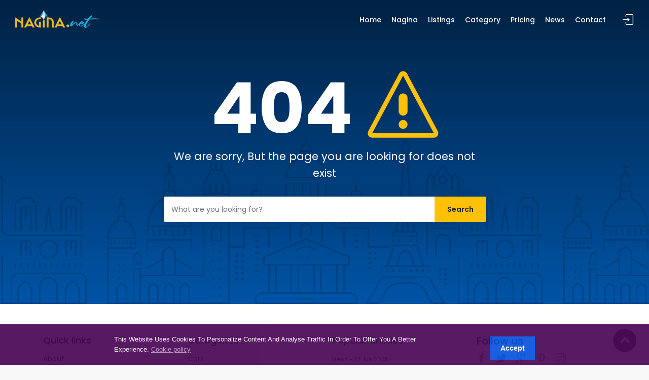

--- FILE ---
content_type: text/html; charset=UTF-8
request_url: https://www.nagina.net/blogs/itemlist/tag/anniversary
body_size: 7001
content:
<!DOCTYPE html>
<html lang="en">

	<head>

	    <!-- Meta tags and seo configuration -->
	    <meta charset="utf-8">
<meta http-equiv="X-UA-Compatible" content="IE=edge">
<meta name="viewport" content="width=device-width, initial-scale=1, shrink-to-fit=no">


<title>Page not found | Nagina.Net - FREE business directory - free classified, all about nagina - the wood craft city</title>

<meta name="keywords" content="Nagina, Nagina city, Nagina business directory, Nagina Uttar Pradesh, Nagina news, Nagina updates, Nagina local services, businesses in Nagina, Nagina community, Nagina information, Nagina portal, Nagina city guide, Nagina listings, Nagina events, Nagina directory, Nagina services, Nagina businesses, Nagina local updates,wooden handicrafts,nagina handicrafts,wood crafts nagina">
<meta name="description" content="Welcome to Nagina.net, your comprehensive and free business directory dedicated to Nagina city in Uttar Pradesh, India. Our portal serves as the one-stop destination for all the information you need about Nagina. Whether you&#039;re looking for business listings, local services, or the latest news and updates, Nagina.net has got you covered.">
<meta name="author" content="Nagina.Net">


<meta property="og:title" content="Page not found | Nagina.Net - FREE business directory - free classified, all about nagina - the wood craft city">
<meta property="og:description" content="Welcome to Nagina.net, your comprehensive and free business directory dedicated to Nagina city in Uttar Pradesh, India. Our portal serves as the one-stop destination for all the information you need about Nagina. Whether you&#039;re looking for business listings, local services, or the latest news and updates, Nagina.net has got you covered.">
<meta property="og:image" content="https://nagina.net/assets/global/light_logo.png"> <!-- Replace with actual image URL -->
<meta property="og:url" content="https://www.nagina.net">
<meta property="og:type" content="website">

<meta name="twitter:card" content="summary_large_image">
<meta name="twitter:title" content="Page not found | Nagina.Net - FREE business directory - free classified, all about nagina - the wood craft city">
<meta name="twitter:description" content="Welcome to Nagina.net, your comprehensive and free business directory dedicated to Nagina city in Uttar Pradesh, India. Our portal serves as the one-stop destination for all the information you need about Nagina. Whether you&#039;re looking for business listings, local services, or the latest news and updates, Nagina.net has got you covered.">
<meta name="twitter:image" content="https://nagina.net/assets/global/light_logo.png">



	    <!-- Top css library files -->
	    <!-- Favicons-->
<link rel="shortcut icon" href="https://www.nagina.net/assets/global/favicon.png" type="image/x-icon">

<link rel="apple-touch-icon" type="image/x-icon" href="img/apple-touch-icon-57x57-precomposed.png">
<link rel="apple-touch-icon" type="image/x-icon" sizes="72x72" href="img/apple-touch-icon-72x72-precomposed.png">
<link rel="apple-touch-icon" type="image/x-icon" sizes="114x114" href="img/apple-touch-icon-114x114-precomposed.png">
<link rel="apple-touch-icon" type="image/x-icon" sizes="144x144" href="img/apple-touch-icon-144x144-precomposed.png">

<!-- font awesome 5 -->
<link href="https://www.nagina.net/assets/backend/css/fontawesome-all.min.css" rel="stylesheet" type="text/css" />
<link href="https://www.nagina.net/assets/backend/css/font-awesome-icon-picker/fontawesome-iconpicker.min.css" rel="stylesheet" type="text/css" />

<!-- GOOGLE WEB FONT -->
<link href="https://fonts.googleapis.com/css?family=Poppins:300,400,500,600,700" rel="stylesheet">

<!-- BASE CSS -->
<link href="https://www.nagina.net/assets/frontend/css/bootstrap.min.css" rel="stylesheet">
<link href="https://www.nagina.net/assets/frontend/css/style.css" rel="stylesheet">
<link href="https://www.nagina.net/assets/frontend/css/vendors.css" rel="stylesheet">
<link href="https://www.nagina.net/assets/frontend/css/tables.css" rel="stylesheet">
<link rel="stylesheet" href="https://cdnjs.cloudflare.com/ajax/libs/bootstrap-tagsinput/0.8.0/bootstrap-tagsinput.css">

<!--MAPS Leaflet css cdn-->
<link rel="stylesheet" href="https://unpkg.com/leaflet@1.6.0/dist/leaflet.css" integrity="sha512-xwE/Az9zrjBIphAcBb3F6JVqxf46+CDLwfLMHloNu6KEQCAWi6HcDUbeOfBIptF7tcCzusKFjFw2yuvEpDL9wQ==" crossorigin=""/>
<!-- <script src="https://api.mapbox.com/mapbox-gl-js/v1.10.0/mapbox-gl.js"></script>
<link href="https://api.mapbox.com/mapbox-gl-js/v1.10.0/mapbox-gl.css" rel="stylesheet" /> -->

   
<!-- Toastr -->
<link rel="stylesheet" href="https://cdnjs.cloudflare.com/ajax/libs/toastr.js/latest/css/toastr.min.css">

<!-- SPECIFIC CSS -->
<link href="https://www.nagina.net/assets/frontend/css/blog.css" rel="stylesheet">

<!-- Timepicker custom css -->
<link href="https://unpkg.com/gijgo@1.9.13/css/gijgo.min.css" rel="stylesheet" type="text/css" />

<!-- YOUR CUSTOM CSS -->
<link href="https://www.nagina.net/assets/frontend/css/custom.css" rel="stylesheet">

<script src="https://ajax.googleapis.com/ajax/libs/jquery/3.3.1/jquery.min.js"></script>

<!-- The leaflet js CDN -->
 <script src="https://unpkg.com/leaflet@1.6.0/dist/leaflet.js"
   integrity="sha512-gZwIG9x3wUXg2hdXF6+rVkLF/0Vi9U8D2Ntg4Ga5I5BZpVkVxlJWbSQtXPSiUTtC0TjtGOmxa1AJPuV0CPthew=="
   crossorigin=""></script>

<!-- Timepicker js -->
<script src="https://unpkg.com/gijgo@1.9.13/js/gijgo.min.js" type="text/javascript"></script>
	</head>

	<body>
		<div id="page">

			<!-- Header -->
			<header class="header menu_fixed">
		<div id="logo">
			<a href="https://www.nagina.net/home" title="Nagina.Net - FREE business directory - free classified, all about nagina - the wood craft city">
				<img src="https://www.nagina.net/assets/global/light_logo.png" width="165" height="35" alt="" class="logo_normal">
				<img src="https://www.nagina.net/assets/global/dark_logo.png" width="165" height="35" alt="" class="logo_sticky">
			</a>
		</div>
		<ul id="top_menu">
							<li><a href="https://www.nagina.net/home/login" class="login" title="Sign In">Sign in</a></li>
					</ul>
		<!-- /top_menu -->
		<a href="#menu" class="btn_mobile">
			<div class="hamburger hamburger--spin" id="hamburger">
				<div class="hamburger-box">
					<div class="hamburger-inner"></div>
				</div>
			</div>
		</a>
		<nav id="menu" class="main-menu">
    <ul>
        <li><span><a href="https://www.nagina.net/">Home</a></span></li>
		
		<li><span><a href="javascript::void(0)">Nagina</a></span>
                    <ul class="manage_account_navbar">
                        <li><a href="https://www.nagina.net/about-nagina-net">About-nagina-net</a></li>
						<li><a href="https://www.nagina.net/about-nagina">About-nagina</a></li>
						<li><a href="https://www.nagina.net/history">History</a></li>
						<li><a href="https://www.nagina.net/administration">Administration</a></li>
                    </ul>
                </li>
		
        <li><span><a href="https://www.nagina.net/listings">Listings</a></span></li>
        <li><span><a href="https://www.nagina.net/category">Category</a></span></li>
        <li><span><a href="https://www.nagina.net/pricing">Pricing</a></span></li>
        <li><span><a href="https://www.nagina.net/news">News</a></span></li>
        <li><span><a href="https://www.nagina.net/contact">Contact</a></span></li>
            </ul>
</nav>	</header>

			<!-- Main page -->
			<main>
				<div id="error_page">
	<div class="wrapper">
		<div class="container">
			<div class="row justify-content-center text-center">
				<div class="col-xl-7 col-lg-9">
					<h2>404 <i class="icon_error-triangle_alt"></i></h2>
					<p>We are sorry, But the page you are looking for does not exist</p>
					<form action="https://www.nagina.net/home/search" method="get">
						<div class="search_bar_error">
							<input type="text" class="form-control" name="search_string" placeholder="What are you looking for?" >
							<input type="submit" value="Search">
							<input type="hidden" name="selected_category_id" value="">
						</div>
					</form>
				</div>
			</div>
			<!-- /row -->
		</div>
		<!-- /container -->
	</div>
	<!-- /wrapper -->
</div>
			</main>

			<!-- Site footer -->
			<footer class="plus_border">
	<div class="container margin_60_35">
		<div class="row">
			<div class="col-lg-3 col-md-6 col-sm-6">
				<a data-toggle="collapse" data-target="#collapse_ft_1" aria-expanded="false" aria-controls="collapse_ft_1" class="collapse_bt_mobile">
					<h3>Quick links</h3>
					<div class="circle-plus closed">
						<div class="horizontal"></div>
						<div class="vertical"></div>
					</div>
				</a>
				<div class="collapse show" id="collapse_ft_1">
					<ul class="links">
						<li><a href="https://www.nagina.net/about-nagina-net">About</a></li>
						<li><a href="https://www.nagina.net/home/terms_and_conditions">Terms and conditions</a></li>
						<li><a href="https://www.nagina.net/home/privacy_policy">Privacy policy</a></li>
						<li><a href="https://www.nagina.net/home/faq">Faqs</a></li>
					</ul>
				</div>
			</div>
			<div class="col-lg-3 col-md-6 col-sm-6">
				<a data-toggle="collapse" data-target="#collapse_ft_2" aria-expanded="false" aria-controls="collapse_ft_2" class="collapse_bt_mobile">
					<h3>Categories</h3>
					<div class="circle-plus closed">
						<div class="horizontal"></div>
						<div class="vertical"></div>
					</div>
				</a>
				<div class="collapse show" id="collapse_ft_2">
					<ul class="links" id="footer_category">
																								<li><a href="https://www.nagina.net/home/filter_listings?category=cars&&amenity=&&video=0&&status=all">Cars</a></li>
											<li><a href="https://www.nagina.net/home/filter_listings?category=jobs&&amenity=&&video=0&&status=all">Jobs</a></li>
											<li><a href="https://www.nagina.net/home/filter_listings?category=properties&&amenity=&&video=0&&status=all">Properties</a></li>
											<li><a href="https://www.nagina.net/home/filter_listings?category=mobiles&&amenity=&&video=0&&status=all">Mobiles</a></li>
											<li><a href="https://www.nagina.net/home/filter_listings?category=bikes&&amenity=&&video=0&&status=all">Bikes</a></li>
											<li><a href="https://www.nagina.net/home/filter_listings?category=electronics-amp-appliances&&amenity=&&video=0&&status=all">Electronics &amp; Appliances</a></li>
										<div id="loader" style="display: none; opacity: .5;"><img src="https://www.nagina.net/assets/frontend/images/loader.gif" width="25"></div>
																<a href="javascript: void(0)" onclick="more_category()">View all categories</a>
									</ul>
			</div>
		</div>
		<div class="col-lg-3 col-md-6 col-sm-6">
			<a data-toggle="collapse" data-target="#collapse_ft_3" aria-expanded="false" aria-controls="collapse_ft_3" class="collapse_bt_mobile">
				<h3>Popular articles</h3>
				<div class="circle-plus closed">
					<div class="horizontal"></div>
					<div class="vertical"></div>
				</div>
			</a>
			<div class="collapse show" id="collapse_ft_3">

                <div class="widget">
                    <ul class="comments-list">
                                                    <li>

                                <small>News - 27 Jun 2025</small>
                                <h3>
                                    <a href="https://www.nagina.net/article/13/protest-at-nagina-tehsil-family-accuses-officials-of-bribery-and-land-scam">
                                        नगीना तहसील आत्मदाह की कोशिश से मचा हड़कंप                                    </a>
                                </h3>
                                <!-- <small><i class="ti-comment pt-2"></i><span class="" style="">20</span></small> -->
                            </li>
                                                    <li>

                                <small>News - 17 Jun 2025</small>
                                <h3>
                                    <a href="https://www.nagina.net/article/10/kedarnath-helicopter-crash-tragic-death-of-grandmother-and-granddaughter">
                                        केदारनाथ हेलिकॉप्टर हादसा: नानी-नातिन की दर्दनाक मौत, ऑपरेशन के निशान और अंगूठी से हुई शिनाख्त                                    </a>
                                </h3>
                                <!-- <small><i class="ti-comment pt-2"></i><span class="" style="">20</span></small> -->
                            </li>
                                                    <li>

                                <small>News - 17 Jul 2025</small>
                                <h3>
                                    <a href="https://www.nagina.net/article/17/new-circle-rates-increased-in-nagina-and-bijnor-district-full-area-wise-list-released">
                                        ज़िले में नए सर्किल रेट लागू, नगीना समेत कई इलाकों में ज़मीन के दामों में उछाल!                                    </a>
                                </h3>
                                <!-- <small><i class="ti-comment pt-2"></i><span class="" style="">20</span></small> -->
                            </li>
                                            </ul>
                </div>


			</div>
		</div>
		<div class="col-lg-3 col-md-6 col-sm-6">
			<div class="social-links">
				<h5>Follow us</h5>
				<ul>
					<li><a href="https://facebook.com/nagina.net"><i class="ti-facebook"></i></a></li>
					<li><a href=""><i class="ti-twitter-alt"></i></a></li>
					<li><a href=""><i class="ti-google"></i></a></li>
					<li><a href=""><i class="ti-pinterest"></i></a></li>
					<li><a href=""><i class="ti-instagram"></i></a></li>
				</ul>
			</div>
		</div>
	</div>
	<!-- /row-->
	<hr>
	<div class="row justify-content-end">
		<div class="col-lg-6">
			<ul id="additional_links">
				<li><a href="https://www.nagina.net/home/about">About</a></li>
				<li><a href="https://www.nagina.net/home/terms_and_conditions">Terms and conditions</a></li>
				<li><a href="https://www.nagina.net/home/privacy_policy">Privacy policy</a></li>
				<li><a href="https://www.nagina.net/home/faq">Faq</a></li>
				<li><a href="https://www.intelliness.in/">Intelliness</a></li>
			</ul>
		</div>
	</div>
</div>
</footer>
<!--/footer-->

<script>
	function more_category(){
		$.ajax({
			url: "https://www.nagina.net/home/footer_more_category/",
			success: function(response){
				$('#loader').show();
				setInterval(function(){
					$('#loader').hide();
					$('#footer_category').html(response);
				},1000);

			}
		});
	}
</script>		</div>

		<!-- Signin popup -->
		<div id="sign-in-dialog" class="zoom-anim-dialog mfp-hide">
		<div class="small-dialog-header">
			<h3>Sign In</h3>
		</div>
		<form action="https://www.nagina.net/login/validate_login" method="post">
			<div class="sign-in-wrapper">
				<a href="#0" class="social_bt facebook">Login with Facebook</a>
				<a href="#0" class="social_bt google">Login with Google</a>
				<div class="divider"><span>Or</span></div>
				<div class="form-group">
					<label>Email</label>
					<input type="email" class="form-control" name="email" id="email">
					<i class="icon_mail_alt"></i>
				</div>
				<div class="form-group">
					<label>Password</label>
					<input type="password" class="form-control" name="password" id="password" value="">
					<i class="icon_lock_alt"></i>
				</div>
				<div class="clearfix add_bottom_15">
					<div class="checkboxes float-left">
						<label class="container_check">Remember me
						  <input type="checkbox">
						  <span class="checkmark"></span>
						</label>
					</div>
					<div class="float-right mt-1"><a id="forgot" href="javascript:void(0);">Forgot Password?</a></div>
				</div>
				<div class="text-center"><input type="submit" value="Log In" class="btn_1 full-width"></div>
				<div class="text-center">
					Don’t have an account? <a href="register.html">Sign up</a>
				</div>
				<div id="forgot_pw">
					<div class="form-group">
						<label>Please confirm login email below</label>
						<input type="email" class="form-control" name="email_forgot" id="email_forgot">
						<i class="icon_mail_alt"></i>
					</div>
					<p>You will receive an email containing a link allowing you to reset your password to a new preferred one.</p>
					<div class="text-center"><input type="submit" value="Reset Password" class="btn_1"></div>
				</div>
			</div>
		</form>
		<!--form -->
	</div>

		<!-- Back to top button -->
		<div id="toTop"></div>

		<!-- Bottom js library files -->
		<!-- COMMON SCRIPTS -->
<script src="https://www.nagina.net/assets/frontend/js/common_scripts.js"></script>
<script src="https://www.nagina.net/assets/frontend/js/functions.js"></script>
<script src="https://www.nagina.net/assets/frontend/js/validate.js"></script>
<script src="https://www.nagina.net/assets/frontend/js/bootstrap-tagsinput.min.js" charset="utf-8"></script>
<!-- INPUT QUANTITY  -->
<script src="https://www.nagina.net/assets/frontend/js/input_qty.js"></script>
<script src="https://www.nagina.net/assets/frontend/js/custom.js"></script>
<script src="https://cdnjs.cloudflare.com/ajax/libs/toastr.js/latest/js/toastr.min.js"></script>

<script src="https://www.nagina.net/assets/frontend/js/markerclusterer.js"></script>
<!--  -->
<script src="https://unpkg.com/gijgo@1.9.13/js/gijgo.min.js" type="text/javascript"></script>

<!--cookie modal-->

<!-- SHOW TOASTR NOTIFIVATION -->



<script type="text/javascript">
$(function() {
	$('.date-range-picker').daterangepicker({
		autoUpdateInput: false,
		parentEl:'#input-dates',
		opens: 'left',
		locale: {
			cancelLabel: 'Clear'
		}
	});
	$('.date-range-picker').on('apply.daterangepicker', function(ev, picker) {
		$(this).val(picker.startDate.format('MM-DD-YY') + ' > ' + picker.endDate.format('MM-DD-YY'));
	});
	$('.date-range-picker').on('cancel.daterangepicker', function(ev, picker) {
		$(this).val('');
	});
});

$('.date-picker').daterangepicker({
	"singleDatePicker": true,
	"parentEl": '#input-dates',
	"opens": "left"
}, function(start, end, label) {
	console.log('New date range selected: ' + start.format('YYYY-MM-DD') + ' to ' + end.format('YYYY-MM-DD') + ' (predefined range: ' + label + ')');
});

function loginAlert() {
  toastr.error('You will need to login first')
}
</script>
<script>
	$(document).ready(function(){
	  $('[data-toggle="tooltip"]').tooltip();   
	});
</script>		
		<!--modal-->
		<script type="text/javascript">
function showAjaxModal(url, header)
{
    // SHOWING AJAX PRELOADER IMAGE
    jQuery('#modal_ajax .modal-body').html('<div style="text-align:center;margin-top:200px;"><img src="https://www.nagina.net/assets/global/bg-pattern-light.svg" /></div>');
    jQuery('#modal_ajax .modal-title').html('...');
    // LOADING THE AJAX MODAL
    jQuery('#modal_ajax').modal('show', {backdrop: 'true'});

    // SHOW AJAX RESPONSE ON REQUEST SUCCESS
    $.ajax({
        url: url,
        success: function(response)
        {
            jQuery('#modal_ajax .modal-body').html(response);
            jQuery('#modal_ajax .modal-title').html(header);
        }
    });
}
</script>

<!-- (Ajax Modal)-->
<div id="modal_ajax" class="modal fade" tabindex="-1" role="dialog" aria-labelledby="myModalLabel" aria-hidden="true">
    <div class="modal-dialog modal-lg">
        <div class="modal-content">
            <div class="modal-header">
                <h4 class="modal-title" id="modal_heading"></h4>
                <button type="button" class="close" data-dismiss="modal" aria-hidden="true">×</button>
            </div>
            <div class="modal-body">

            </div>
            <div class="modal-footer">
                <button type="button" class="btn btn-light" data-dismiss="modal">Close</button>
            </div>
        </div><!-- /.modal-content -->
    </div><!-- /.modal-dialog -->
</div>

<script type="text/javascript">
	function confirm_modal(delete_url)
	{
    console.log(delete_url);
      jQuery('#alert-modal').modal('show', {backdrop: 'static'});
      document.getElementById('update_link').setAttribute('href' , delete_url);
	}
	</script>

    <!-- (Normal Modal)-->
    <div class="modal fade" id="modal-4">
        <div class="modal-dialog">
            <div class="modal-content" style="margin-top:100px;">

                <div class="modal-header">
                    <button type="button" class="close" data-dismiss="modal" aria-hidden="true">&times;</button>
                    <h4 class="modal-title" style="text-align:center;">Are you sure to delete this information ?</h4>
                </div>


                <div class="modal-footer" style="margin:0px; border-top:0px; text-align:center;">
                    <a href="#" class="btn btn-danger" id="delete_link">Delete</a>
                    <button type="button" class="btn btn-info" data-dismiss="modal">Cancel</button>
                </div>
            </div>
        </div>
    </div>

    <!-- Info Alert Modal -->
     <div id="alert-modal" class="modal fade" tabindex="-1" role="dialog" aria-hidden="true">
          <div class="modal-dialog modal-sm">
              <div class="modal-content">
                  <div class="modal-body p-4">
                      <div class="text-center">
                          <i class="dripicons-information h1 text-info"></i>
                          <h4 class="mt-2">Heads up!</h4>
                          <p class="mt-3">Are you sure?</p>
                          <button type="button" class="btn btn-info my-2" data-dismiss="modal">Cancel</button>
                          <a href="#" id="update_link" class="btn btn-danger my-2">Continue</a>
                      </div>
                  </div>
              </div><!-- /.modal-content -->
          </div><!-- /.modal-dialog -->
      </div><!-- /.modal -->
		
<style>
  .cookieConsentContainer {
  z-index: 999;
  width: 100%;
  box-sizing: border-box;
  padding: 10px 10px 10px 10px;
  background: #460052;
  overflow: hidden;
  position: fixed;
  bottom: 0px;
  right: 0px;
  display: none;
}
.cookieConsentContainer .cookieTitle a {
  font-family: OpenSans, arial, "sans-serif";
  color: #FFFFFF;
  font-size: 22px;
  line-height: 20px;
  display: block;
}
.cookieConsentContainer .cookieDesc p {
  margin: 0;
  padding: 0;
  font-family: OpenSans, arial, "sans-serif";
  color: #FFFFFF;
  font-size: 13px;
  line-height: 20px;
  display: block;
  margin-top: 10px;
} .cookieConsentContainer .cookieDesc a {
  font-family: OpenSans, arial, "sans-serif";
  color: #FFFFFF;
  text-decoration: underline;
}
.cookieConsentContainer .cookieButton a {
  display: inline-block;
  font-family: OpenSans, arial, "sans-serif";
  color: #fff;
  font-size: 14px;
  font-weight: bold;
  margin-top: 14px;
  background: #014ddb;
  box-sizing: border-box; 
  padding: 12px 20px;
  text-align: center;
  transition: background 0.3s;
  float: right;
}
.cookieConsentContainer .cookieButton a:hover { 
  cursor: pointer;
  background: #4d8022;
  color: #fff;
}
.link-cookie-policy{
  opacity: .6;
}
.link-cookie-policy:hover {
  opacity: .8;
}

@media (max-width: 980px) {
  .cookieConsentContainer {
    bottom: 0px !important;
    left: 0px !important;
    width: 100%  !important;
  }
}
</style>

<div class="cookieConsentContainer" id="cookieConsentContainer" style="opacity: .9; display: block; display: none;">
  <div class="row">
    <div class="col-md-2"></div>
    <div class="col-md-6">
      <div class="cookieDesc">
        <p>
          This Website Uses Cookies To Personalize Content And Analyse Traffic In Order To Offer You A Better Experience.          <a class="link-cookie-policy" href="https://www.nagina.net/home/cookie_policy">Cookie policy</a>
        </p>
      </div>
    </div>
    <div class="col-md-2">
      <div class="cookieButton">
        <a onclick="cookieAccept();">Accept</a>
      </div>
    </div>
  </div>
</div>

<script>
  $(document).ready(function () {
    if (localStorage.getItem("accept_cookie_atlas")) {
      //localStorage.removeItem("accept_cookie_atlas");
    }else{
      $('#cookieConsentContainer').fadeIn(1000);
    }
  });

  function cookieAccept() {
    if (typeof(Storage) !== "undefined") {
      localStorage.setItem("accept_cookie_atlas", true);
      localStorage.setItem("accept_cookie_time_atlas", "01/22/2026");
      $('#cookieConsentContainer').fadeOut(1200);
    }
  }
</script>			<script defer src="https://static.cloudflareinsights.com/beacon.min.js/vcd15cbe7772f49c399c6a5babf22c1241717689176015" integrity="sha512-ZpsOmlRQV6y907TI0dKBHq9Md29nnaEIPlkf84rnaERnq6zvWvPUqr2ft8M1aS28oN72PdrCzSjY4U6VaAw1EQ==" data-cf-beacon='{"version":"2024.11.0","token":"acde3a2f64fa4070a89ed517b75c5041","r":1,"server_timing":{"name":{"cfCacheStatus":true,"cfEdge":true,"cfExtPri":true,"cfL4":true,"cfOrigin":true,"cfSpeedBrain":true},"location_startswith":null}}' crossorigin="anonymous"></script>
</body>
</html>
